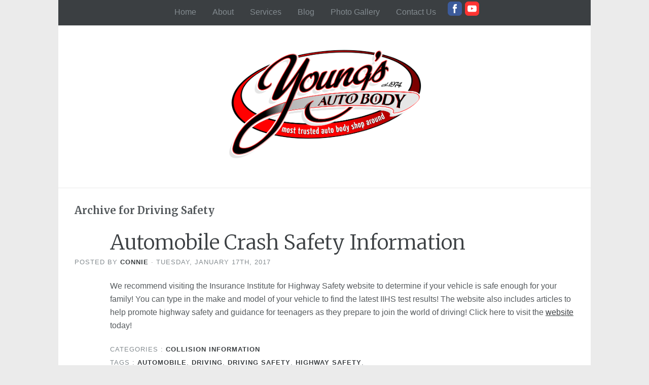

--- FILE ---
content_type: text/html; charset=UTF-8
request_url: http://youngsautobody.com/tag/driving-safety/
body_size: 5770
content:
<!DOCTYPE html>

<!--[if IE 6]>
	<html id="ie6" lang="en">
<![endif]-->
<!--[if IE 7]>
	<html id="ie7" lang="en">
<![endif]-->
<!--[if IE 8]>
	<html id="ie8" lang="en">
<![endif]-->
<!--[if IE 9]>
	<html id="ie9" lang="en">
<![endif]-->
<!--[if (gt IE 9) | (!IE)  ]><!-->
	<html  lang="en">
<!--<![endif]-->

<head> <script type="text/javascript">if(!gform){document.addEventListener("gform_main_scripts_loaded",function(){gform.scriptsLoaded=!0}),window.addEventListener("DOMContentLoaded",function(){gform.domLoaded=!0});var gform={domLoaded:!1,scriptsLoaded:!1,initializeOnLoaded:function(o){gform.domLoaded&&gform.scriptsLoaded?o():!gform.domLoaded&&gform.scriptsLoaded?window.addEventListener("DOMContentLoaded",o):document.addEventListener("gform_main_scripts_loaded",o)},hooks:{action:{},filter:{}},addAction:function(o,n,r,t){gform.addHook("action",o,n,r,t)},addFilter:function(o,n,r,t){gform.addHook("filter",o,n,r,t)},doAction:function(o){gform.doHook("action",o,arguments)},applyFilters:function(o){return gform.doHook("filter",o,arguments)},removeAction:function(o,n){gform.removeHook("action",o,n)},removeFilter:function(o,n,r){gform.removeHook("filter",o,n,r)},addHook:function(o,n,r,t,i){null==gform.hooks[o][n]&&(gform.hooks[o][n]=[]);var e=gform.hooks[o][n];null==i&&(i=n+"_"+e.length),null==t&&(t=10),gform.hooks[o][n].push({tag:i,callable:r,priority:t})},doHook:function(o,n,r){if(r=Array.prototype.slice.call(r,1),null!=gform.hooks[o][n]){var t,i=gform.hooks[o][n];i.sort(function(o,n){return o.priority-n.priority});for(var e=0;e<i.length;e++)"function"!=typeof(t=i[e].callable)&&(t=window[t]),"action"==o?t.apply(null,r):r[0]=t.apply(null,r)}if("filter"==o)return r[0]},removeHook:function(o,n,r,t){if(null!=gform.hooks[o][n])for(var i=gform.hooks[o][n],e=i.length-1;0<=e;e--)null!=t&&t!=i[e].tag||null!=r&&r!=i[e].priority||i.splice(e,1)}}}</script>

<meta charset="UTF-8" />

<title>Driving Safety :: Young's Auto Body</title>

<link rel="shortcut icon" href="http://youngsautobody.com/wp-content/uploads/builder-favicon/P4uYLI.ico" />

<link rel="stylesheet" href="http://youngsautobody.com/wp-content/themes/Builder-Hudson/lib/builder-core/css/reset.css" type="text/css" media="screen" />
<link rel="stylesheet" href="http://youngsautobody.com/wp-content/themes/Builder-Hudson-Custom/style.css" type="text/css" media="screen" />
<link rel="stylesheet" href="http://youngsautobody.com/wp-content/uploads/it-file-cache/builder-layouts/5512c22a96e0d.css?version=00ff3d6c187ee8f41f27e80d325a7050" type="text/css" media="screen" />
<link rel="stylesheet" href="http://youngsautobody.com/wp-content/themes/Builder-Hudson-Custom/style-responsive.css" type="text/css" media="only screen and (max-width: 1050px)" />
<link rel="stylesheet" href="http://youngsautobody.com/wp-content/themes/Builder-Hudson-Custom/style-mobile.css" type="text/css" media="only screen and (max-width: 500px)" />
<link rel="stylesheet" href="http://youngsautobody.com/wp-content/themes/Builder-Hudson/lib/builder-core/css/structure.css?ver=2" type="text/css" media="screen" />

<!--[if lt IE 7]>
	<script src="http://youngsautobody.com/wp-content/themes/Builder-Hudson/lib/builder-core/js/dropdown.js" type="text/javascript"></script>
<![endif]-->
<!--[if lt IE 9]>
	<script src="http://youngsautobody.com/wp-content/themes/Builder-Hudson/lib/builder-core/js/html5.js" type="text/javascript"></script>
<![endif]-->

<link rel="profile" href="http://gmpg.org/xfn/11" />
<link rel="pingback" href="http://youngsautobody.com/xmlrpc.php" />
<meta name="viewport" content="width=device-width, initial-scale=1">

<meta name='robots' content='max-image-preview:large' />
<link rel='dns-prefetch' href='//fonts.googleapis.com' />
<link rel='dns-prefetch' href='//s.w.org' />
<link rel="alternate" type="application/rss+xml" title="Young&#039;s Auto Body &raquo; Feed" href="http://youngsautobody.com/feed/" />
<link rel="alternate" type="application/rss+xml" title="Young&#039;s Auto Body &raquo; Driving Safety Tag Feed" href="http://youngsautobody.com/tag/driving-safety/feed/" />
		<script type="text/javascript">
			window._wpemojiSettings = {"baseUrl":"https:\/\/s.w.org\/images\/core\/emoji\/13.0.1\/72x72\/","ext":".png","svgUrl":"https:\/\/s.w.org\/images\/core\/emoji\/13.0.1\/svg\/","svgExt":".svg","source":{"concatemoji":"http:\/\/youngsautobody.com\/wp-includes\/js\/wp-emoji-release.min.js?ver=5.7.14"}};
			!function(e,a,t){var n,r,o,i=a.createElement("canvas"),p=i.getContext&&i.getContext("2d");function s(e,t){var a=String.fromCharCode;p.clearRect(0,0,i.width,i.height),p.fillText(a.apply(this,e),0,0);e=i.toDataURL();return p.clearRect(0,0,i.width,i.height),p.fillText(a.apply(this,t),0,0),e===i.toDataURL()}function c(e){var t=a.createElement("script");t.src=e,t.defer=t.type="text/javascript",a.getElementsByTagName("head")[0].appendChild(t)}for(o=Array("flag","emoji"),t.supports={everything:!0,everythingExceptFlag:!0},r=0;r<o.length;r++)t.supports[o[r]]=function(e){if(!p||!p.fillText)return!1;switch(p.textBaseline="top",p.font="600 32px Arial",e){case"flag":return s([127987,65039,8205,9895,65039],[127987,65039,8203,9895,65039])?!1:!s([55356,56826,55356,56819],[55356,56826,8203,55356,56819])&&!s([55356,57332,56128,56423,56128,56418,56128,56421,56128,56430,56128,56423,56128,56447],[55356,57332,8203,56128,56423,8203,56128,56418,8203,56128,56421,8203,56128,56430,8203,56128,56423,8203,56128,56447]);case"emoji":return!s([55357,56424,8205,55356,57212],[55357,56424,8203,55356,57212])}return!1}(o[r]),t.supports.everything=t.supports.everything&&t.supports[o[r]],"flag"!==o[r]&&(t.supports.everythingExceptFlag=t.supports.everythingExceptFlag&&t.supports[o[r]]);t.supports.everythingExceptFlag=t.supports.everythingExceptFlag&&!t.supports.flag,t.DOMReady=!1,t.readyCallback=function(){t.DOMReady=!0},t.supports.everything||(n=function(){t.readyCallback()},a.addEventListener?(a.addEventListener("DOMContentLoaded",n,!1),e.addEventListener("load",n,!1)):(e.attachEvent("onload",n),a.attachEvent("onreadystatechange",function(){"complete"===a.readyState&&t.readyCallback()})),(n=t.source||{}).concatemoji?c(n.concatemoji):n.wpemoji&&n.twemoji&&(c(n.twemoji),c(n.wpemoji)))}(window,document,window._wpemojiSettings);
		</script>
		<style type="text/css">
img.wp-smiley,
img.emoji {
	display: inline !important;
	border: none !important;
	box-shadow: none !important;
	height: 1em !important;
	width: 1em !important;
	margin: 0 .07em !important;
	vertical-align: -0.1em !important;
	background: none !important;
	padding: 0 !important;
}
</style>
	<link rel='stylesheet' id='wp-block-library-css'  href='http://youngsautobody.com/wp-includes/css/dist/block-library/style.min.css?ver=5.7.14' type='text/css' media='all' />
<link rel='stylesheet' id='Builder-Hudson-Fonts-css'  href='//fonts.googleapis.com/css?family=Stint+Ultra+Expanded%7CMerriweather%3A400%2C300%2C300italic%2C400italic%2C700%2C700italic%2C900%2C900italic%29%3B&#038;ver=5.7.14' type='text/css' media='all' />
<link rel='stylesheet' id='builder-plugin-feature-gravity-forms-style-css'  href='http://youngsautobody.com/wp-content/themes/Builder-Hudson-Custom/plugin-features/gravity-forms/style.css?ver=5.7.14' type='text/css' media='all' />
<script type='text/javascript' src='http://youngsautobody.com/wp-includes/js/jquery/jquery.min.js?ver=3.5.1' id='jquery-core-js'></script>
<script type='text/javascript' src='http://youngsautobody.com/wp-includes/js/jquery/jquery-migrate.min.js?ver=3.3.2' id='jquery-migrate-js'></script>
<link rel="https://api.w.org/" href="http://youngsautobody.com/wp-json/" /><link rel="alternate" type="application/json" href="http://youngsautobody.com/wp-json/wp/v2/tags/13" /><link rel="EditURI" type="application/rsd+xml" title="RSD" href="http://youngsautobody.com/xmlrpc.php?rsd" />
<link rel="wlwmanifest" type="application/wlwmanifest+xml" href="http://youngsautobody.com/wp-includes/wlwmanifest.xml" /> 
<meta name="generator" content="WordPress 5.7.14" />
<script type="text/javascript">
(function(url){
	if(/(?:Chrome\/26\.0\.1410\.63 Safari\/537\.31|WordfenceTestMonBot)/.test(navigator.userAgent)){ return; }
	var addEvent = function(evt, handler) {
		if (window.addEventListener) {
			document.addEventListener(evt, handler, false);
		} else if (window.attachEvent) {
			document.attachEvent('on' + evt, handler);
		}
	};
	var removeEvent = function(evt, handler) {
		if (window.removeEventListener) {
			document.removeEventListener(evt, handler, false);
		} else if (window.detachEvent) {
			document.detachEvent('on' + evt, handler);
		}
	};
	var evts = 'contextmenu dblclick drag dragend dragenter dragleave dragover dragstart drop keydown keypress keyup mousedown mousemove mouseout mouseover mouseup mousewheel scroll'.split(' ');
	var logHuman = function() {
		if (window.wfLogHumanRan) { return; }
		window.wfLogHumanRan = true;
		var wfscr = document.createElement('script');
		wfscr.type = 'text/javascript';
		wfscr.async = true;
		wfscr.src = url + '&r=' + Math.random();
		(document.getElementsByTagName('head')[0]||document.getElementsByTagName('body')[0]).appendChild(wfscr);
		for (var i = 0; i < evts.length; i++) {
			removeEvent(evts[i], logHuman);
		}
	};
	for (var i = 0; i < evts.length; i++) {
		addEvent(evts[i], logHuman);
	}
})('//youngsautobody.com/?wordfence_lh=1&hid=D28B51012B3CB0253FBA75E6317B6E4C');
</script><link rel="icon" href="http://youngsautobody.com/wp-content/uploads/2017/02/youngs-favicon-150x150.png" sizes="32x32" />
<link rel="icon" href="http://youngsautobody.com/wp-content/uploads/2017/02/youngs-favicon-300x300.png" sizes="192x192" />
<link rel="apple-touch-icon" href="http://youngsautobody.com/wp-content/uploads/2017/02/youngs-favicon-300x300.png" />
<meta name="msapplication-TileImage" content="http://youngsautobody.com/wp-content/uploads/2017/02/youngs-favicon-300x300.png" />

</head>
<body id="builder-layout-5512c22a96e0d" class="archive tag tag-driving-safety tag-13 builder-responsive builder-template-archive builder-view-archives builder-view-tag builder-view-tag-13">
<div class="builder-container-background-wrapper">
<div class="builder-container-outer-wrapper">
<div class="builder-container" id="builder-container-5512c22a96e0d">
<div class="builder-module-background-wrapper builder-module-navigation-background-wrapper builder-module-1-background-wrapper builder-module-navigation-1-background-wrapper builder-module-top-background-wrapper builder-module-navigation-last-background-wrapper builder-module-before-html-background-wrapper default-module-style-background-wrapper" id="builder-module-5512c22a96dee-background-wrapper">
<div class="builder-module-outer-wrapper builder-module-navigation-outer-wrapper builder-module-1-outer-wrapper builder-module-navigation-1-outer-wrapper builder-module-top-outer-wrapper builder-module-navigation-last-outer-wrapper builder-module-before-html-outer-wrapper default-module-style-outer-wrapper" id="builder-module-5512c22a96dee-outer-wrapper">
<div class="builder-module builder-module-navigation builder-module-1 builder-module-navigation-1 builder-module-top builder-module-navigation-last builder-module-before-html default-module-style clearfix builder-module-navigation-custom-menu builder-module-navigation-custom-menu-id-3" id="builder-module-5512c22a96dee">
<div class="builder-module-block-outer-wrapper builder-module-element-outer-wrapper builder-module-column-1-outer-wrapper single clearfix">
<div class="builder-module-block builder-module-element builder-module-column-1">
<div class="menu-main-menu-container builder-module-navigation-menu-wrapper"><ul id="menu-main-menu" class="menu"><li id="menu-item-24" class="menu-item menu-item-type-post_type menu-item-object-page menu-item-home menu-item-24"><a href="http://youngsautobody.com/">Home</a></li>
<li id="menu-item-25" class="menu-item menu-item-type-post_type menu-item-object-page menu-item-25"><a href="http://youngsautobody.com/about/">About</a></li>
<li id="menu-item-23" class="menu-item menu-item-type-post_type menu-item-object-page menu-item-23"><a href="http://youngsautobody.com/services/">Services</a></li>
<li id="menu-item-22" class="menu-item menu-item-type-post_type menu-item-object-page current_page_parent menu-item-22"><a href="http://youngsautobody.com/blog/">Blog</a></li>
<li id="menu-item-21" class="menu-item menu-item-type-post_type menu-item-object-page menu-item-21"><a href="http://youngsautobody.com/photo-gallery/">Photo Gallery</a></li>
<li id="menu-item-20" class="menu-item menu-item-type-post_type menu-item-object-page menu-item-20"><a href="http://youngsautobody.com/contact-us/">Contact Us</a></li>
<li id="menu-item-57" class="social menu-item menu-item-type-custom menu-item-object-custom menu-item-57"><a title="Facebook" target="_blank" rel="noopener" href="https://www.facebook.com/YoungsAutoBodyBlindRiver/"><img src="http://youngsautobody.com/wp-content/uploads/2017/01/facebook.png" /></a></li>
<li id="menu-item-58" class="social menu-item menu-item-type-custom menu-item-object-custom menu-item-58"><a title="YouTube" target="_blank" rel="noopener" href="https://www.youtube.com/channel/UCtEQZ6Fh5lnEEKwqoEyq3sg"><img src="http://youngsautobody.com/wp-content/uploads/2017/01/youtube.png" /></a></li>
</ul></div>
</div>
</div>

</div>
</div>
</div>

<div class="builder-module-background-wrapper builder-module-html-background-wrapper builder-module-2-background-wrapper builder-module-html-1-background-wrapper builder-module-middle-background-wrapper builder-module-html-last-background-wrapper builder-module-before-content-background-wrapper builder-module-after-navigation-background-wrapper default-module-style-background-wrapper" id="builder-module-58503cebd1bfb-background-wrapper">
<div class="builder-module-outer-wrapper builder-module-html-outer-wrapper builder-module-2-outer-wrapper builder-module-html-1-outer-wrapper builder-module-middle-outer-wrapper builder-module-html-last-outer-wrapper builder-module-before-content-outer-wrapper builder-module-after-navigation-outer-wrapper default-module-style-outer-wrapper" id="builder-module-58503cebd1bfb-outer-wrapper">
<div class="builder-module builder-module-html builder-module-2 builder-module-html-1 builder-module-middle builder-module-html-last builder-module-before-content builder-module-after-navigation default-module-style clearfix" id="builder-module-58503cebd1bfb">
<div class="builder-module-block-outer-wrapper builder-module-element-outer-wrapper builder-module-column-1-outer-wrapper single clearfix">
<div class="builder-module-block builder-module-element builder-module-column-1 clearfix">
<div class="logo subpage"><a href="http://youngsautobody.com"><img src="http://youngsautobody.com/wp-content/uploads/2016/12/Youngs-auto-logo-a.png" /></a></div>
</div>
</div>

</div>
</div>
</div>

<div class="builder-module-background-wrapper builder-module-content-background-wrapper builder-module-3-background-wrapper builder-module-content-1-background-wrapper builder-module-middle-background-wrapper builder-module-content-last-background-wrapper builder-module-before-widget-bar-background-wrapper builder-module-after-html-background-wrapper builder-module-sidebar-white-background-wrapper" id="builder-module-5512c22a96df7-background-wrapper">
<div class="builder-module-outer-wrapper builder-module-content-outer-wrapper builder-module-3-outer-wrapper builder-module-content-1-outer-wrapper builder-module-middle-outer-wrapper builder-module-content-last-outer-wrapper builder-module-before-widget-bar-outer-wrapper builder-module-after-html-outer-wrapper builder-module-sidebar-white-outer-wrapper" id="builder-module-5512c22a96df7-outer-wrapper">
<div class="builder-module builder-module-content builder-module-3 builder-module-content-1 builder-module-middle builder-module-content-last builder-module-before-widget-bar builder-module-after-html builder-module-sidebar-white clearfix" id="builder-module-5512c22a96df7">
<div class="builder-module-block-outer-wrapper builder-module-element-outer-wrapper builder-module-column-1-outer-wrapper single clearfix">
<div class="builder-module-block builder-module-element builder-module-column-1 clearfix">
			<div class="loop">
			<div class="loop-header">
				<h4 class="loop-title">
					Archive for Driving Safety				</h4>
			</div>
			
			<div class="loop-content">
														
						<div id="post-86" class="post-86 post type-post status-publish format-standard hentry category-collision-information tag-automobile tag-driving tag-driving-safety tag-highway-safety tag-vehicle">
							<!-- title, meta, and date info -->
							<div class="entry-header clearfix">
						
																								
								<h3 class="entry-title clearfix">
									<!-- Use this instead? <h3 id="post-86"><a href="http://youngsautobody.com/collision-information/automobile-crash-safety-information/" rel="bookmark" title="Automobile Crash Safety Information">Automobile Crash Safety Information</a></h3> -->
									<a href="http://youngsautobody.com/collision-information/automobile-crash-safety-information/">Automobile Crash Safety Information</a>
								</h3>
								
								<div class="entry-meta">
									Posted by <span class="author"><a href="http://youngsautobody.com/author/connie/" title="connie">connie</a></span>&nbsp;								</div>
								
								<div class="entry-meta date">
									<span class="weekday"> &middot; Tuesday<span class="weekday-comma">,</span></span>
									<span class="month">January</span>
									<span class="day">17<span class="day-suffix">th</span><span class="day-comma">,</span></span>
									<span class="year">2017</span>&nbsp;
								</div>
								
								<div class="entry-meta">
																	</div>
								
							</div>
							
							<!-- post content -->
							<div class="entry-content clearfix">
								<p>We recommend visiting the Insurance Institute for Highway Safety website to determine if your vehicle is safe enough for your family! You can type in the make and model of your vehicle to find the latest IIHS test results! The website also includes articles to help promote highway safety and guidance for teenagers as they prepare to join the world of driving! Click here to visit the <a href="http://www.iihs.org/iihs/ratings">website</a> today!</p>
							</div>
							
							<!-- categories, tags and comments -->
							<div class="entry-footer clearfix">
								<div class="entry-meta alignright">
																</div>
								<div class="entry-meta alignleft">
											
									<div class="categories">Categories : <a href="http://youngsautobody.com/category/collision-information/" rel="category tag">Collision Information</a></div>
									<div class="tags">Tags : <a href="http://youngsautobody.com/tag/automobile/" rel="tag">Automobile</a>, <a href="http://youngsautobody.com/tag/driving/" rel="tag">Driving</a>, <a href="http://youngsautobody.com/tag/driving-safety/" rel="tag">Driving Safety</a>, <a href="http://youngsautobody.com/tag/highway-safety/" rel="tag">Highway Safety</a>, <a href="http://youngsautobody.com/tag/vehicle/" rel="tag">Vehicle</a></div>								</div>
							</div>
						</div>
						<!-- end .post -->
					
							</div>
			
			<div class="loop-footer">
				<!-- Previous/Next page navigation -->
				<div class="loop-utility clearfix">
					<div class="alignleft"></div>
					<div class="alignright"></div>
				</div>
			</div>
		</div>
	
</div>
</div>

</div>
</div>
</div>

<div class="builder-module-background-wrapper builder-module-widget-bar-background-wrapper builder-module-4-background-wrapper builder-module-widget-bar-1-background-wrapper builder-module-middle-background-wrapper builder-module-widget-bar-last-background-wrapper builder-module-before-footer-background-wrapper builder-module-after-content-background-wrapper dark-widgets-background-wrapper" id="builder-module-5512c22a96dfe-background-wrapper">
<div class="builder-module-outer-wrapper builder-module-widget-bar-outer-wrapper builder-module-4-outer-wrapper builder-module-widget-bar-1-outer-wrapper builder-module-middle-outer-wrapper builder-module-widget-bar-last-outer-wrapper builder-module-before-footer-outer-wrapper builder-module-after-content-outer-wrapper dark-widgets-outer-wrapper" id="builder-module-5512c22a96dfe-outer-wrapper">
<div class="builder-module builder-module-widget-bar builder-module-4 builder-module-widget-bar-1 builder-module-middle builder-module-widget-bar-last builder-module-before-footer builder-module-after-content dark-widgets clearfix" id="builder-module-5512c22a96dfe">
<div class="builder-module-block-outer-wrapper builder-module-sidebar-outer-wrapper builder-module-column-1-outer-wrapper left clearfix">
<div class="builder-module-block builder-module-sidebar builder-module-column-1   sidebar left clearfix">
<div class="widget-wrapper left widget-wrapper-left widget-wrapper-1 clearfix">
</div>

</div>
</div>
<div class="builder-module-block-outer-wrapper builder-module-sidebar-outer-wrapper builder-module-column-2-outer-wrapper middle clearfix">
<div class="builder-module-block builder-module-sidebar builder-module-column-2   sidebar middle clearfix">
<div class="widget-wrapper middle widget-wrapper-middle widget-wrapper-2 clearfix">
</div>

</div>
</div>
<div class="builder-module-block-outer-wrapper builder-module-sidebar-outer-wrapper builder-module-column-3-outer-wrapper right clearfix">
<div class="builder-module-block builder-module-sidebar builder-module-column-3   sidebar right clearfix">
<div class="widget-wrapper right widget-wrapper-right widget-wrapper-3 clearfix">
</div>

</div>
</div>

</div>
</div>
</div>

<div class="builder-module-background-wrapper builder-module-footer-background-wrapper builder-module-5-background-wrapper builder-module-footer-1-background-wrapper builder-module-bottom-background-wrapper builder-module-last-background-wrapper builder-module-footer-last-background-wrapper builder-module-after-widget-bar-background-wrapper default-module-style-background-wrapper" id="builder-module-5512c22a96e06-background-wrapper">
<div class="builder-module-outer-wrapper builder-module-footer-outer-wrapper builder-module-5-outer-wrapper builder-module-footer-1-outer-wrapper builder-module-bottom-outer-wrapper builder-module-last-outer-wrapper builder-module-footer-last-outer-wrapper builder-module-after-widget-bar-outer-wrapper default-module-style-outer-wrapper" id="builder-module-5512c22a96e06-outer-wrapper">
<div class="builder-module builder-module-footer builder-module-5 builder-module-footer-1 builder-module-bottom builder-module-last builder-module-footer-last builder-module-after-widget-bar default-module-style clearfix" id="builder-module-5512c22a96e06">
<div class="builder-module-block-outer-wrapper builder-module-element-outer-wrapper builder-module-column-1-outer-wrapper single clearfix">
<div class="builder-module-block builder-module-element builder-module-column-1 clearfix">
	<div class="alignleft">
		<strong>Young&#8217;s Auto Body</strong><br />
		Copyright &copy; 2026 All Rights Reserved<div class="widget-content clearfix">			<div class="textwidget">Developed by <a target="_blank" href="http://cccommunications.ca" rel="noopener">CCCommunications</a></div>
		</div><div class="widget-content clearfix"><div class="menu-social-links-container"><ul id="menu-social-links" class="menu"><li id="menu-item-60" class="social menu-item menu-item-type-custom menu-item-object-custom menu-item-60"><a title="Facebook" target="_blank" rel="noopener" href="https://www.facebook.com/YoungsAutoBodyBlindRiver/"><img src="http://youngsautobody.com/wp-content/uploads/2017/01/facebook.png" /></a></li>
<li id="menu-item-61" class="social menu-item menu-item-type-custom menu-item-object-custom menu-item-61"><a title="YouTube" target="_blank" rel="noopener" href="https://www.youtube.com/channel/UCtEQZ6Fh5lnEEKwqoEyq3sg"><img src="http://youngsautobody.com/wp-content/uploads/2017/01/youtube.png" /></a></li>
</ul></div></div>	</div>
	<div class="alignright">
		<div class="widget-content clearfix">			<div class="textwidget">1876 HWY 17 East<br />
Blind River, Ontario, Canada<br />
P0R 1B0<br />
<a href="tel:705-849-2245">(705) 849-2245</a></div>
		</div>	</div>
	<script type='text/javascript' src='http://youngsautobody.com/wp-content/themes/Builder-Hudson/lib/builder-core/lib/responsive/js/jquery.fitvids-max-width-modification.js?ver=1.0' id='fitvids-js'></script>
<script type='text/javascript' src='http://youngsautobody.com/wp-content/themes/Builder-Hudson/lib/builder-core/lib/responsive/js/init-fitvids.js?ver=1.0' id='builder-init-fitvids-js'></script>
<script type='text/javascript' src='http://youngsautobody.com/wp-content/themes/Builder-Hudson/js/custom_jquery_additions.js?ver=5.7.14' id='custom_jquery_additions-js'></script>
<script type='text/javascript' src='http://youngsautobody.com/wp-includes/js/wp-embed.min.js?ver=5.7.14' id='wp-embed-js'></script>

</div>
</div>

</div>
</div>
</div>


</div>
</div>
</div>


</body>
</html>

--- FILE ---
content_type: text/css
request_url: http://youngsautobody.com/wp-content/themes/Builder-Hudson-Custom/style.css
body_size: 5713
content:
/*
Theme Name: Hudson - Custom
Theme URI: http://ithemes.com/
Description: This is a generated child theme for the Hudson theme. You should activate and modify this theme instead of Hudson. Doing so allows you to modify this child theme while allowing automatic upgrades for Hudson.
Author: iThemes
Author URI: http://ithemes.com/
Version: 5.0.46
License: GNU General Public License v2.0
License URI: http://www.gnu.org/licenses/gpl-2.0.html
Tags: responsive, multiple layouts, clean, modern, typography
Text Domain: it-l10n-Builder-Hudson
Domain Path: /lang/
Template: Builder-Hudson
*/

/*********************************************
	Default font settings and typography.
*********************************************/

html {
	font-size: 100%;
}
body {
	color: #555A5D;
	font-family: 'Helvetica Neue', Helvetica, Arial, sans-serif;
	font-weight: 300;
	font-size: 1em;
	line-height: 1.625;
}
input, select, textarea {
	font-family: 'Helvetica Neue', Helvetica, Arial, sans-serif;
}
pre, code, tt, kbd {
	font-family: 'andale mono', 'lucida console', monospace;
	font-size: 1em;
	line-height: 1.5;
}
h1, h2, h3, h4, h5, h6, p, blockquote, pre,
address, dfn, img, samp, ul, ol, dl {
	margin-top: 1.5em;
	margin-bottom: 1.5em;
}
a img {
	margin: 0;
}


/*********************************************
	Constrain table and input widths
*********************************************/

table, input, textarea, select {
	-moz-box-sizing: border-box;
	-webkit-box-sizing: border-box;
	-ms-box-sizing: border-box;
	box-sizing: border-box;
	height: auto;
	max-width: 100%;
}


/*********************************************
	Main Background
*********************************************/

body {
	background: #EBEBEB;
}


/*********************************************
	Universal Link Styles
*********************************************/

a {
	color: #3B3F42;
	-webkit-transition: all .1s ease-in;
	-moz-transition: all .1s ease-in;
	-o-transition: all .1s ease-in;
	-ms-transition: all .1s ease-in;
	transition: all .1s ease-in;
}
a:hover {
	color: #3B3F42;
	text-decoration: underline;
}
a:focus {
	color: #3B3F42;
}


/*********************************************
	Button Link Styles
*********************************************/

.btn,
.more-link,
.loop-utility a,
input[type="submit"],
input[type="button"],
.comment-reply-link {
	font-weight: normal;
	font-size: inherit;
	cursor: pointer;
	display: inline-block;
	background: #EBEBEB;
	color: #3B3F42;
	padding: .5em 1em;
	border: 1px solid transparent;
	border-radius: 2px;
	-webkit-font-smoothing: antialiased;
	-webkit-appearance: none;
	margin-bottom: 1.5em;
	text-decoration: none;
	-webkit-transition: all .2s ease-in;
	-moz-transition: all .2s ease-in;
	-o-transition: all .2s ease-in;
	-ms-transition: all .2s ease-in;
	transition: all .2s ease-in;
}
.btn:hover,
.more-link:hover,
.loop-utility a:hover,
input[type="submit"]:hover,
input[type="button"]:hover,
.comment-reply-link:hover {
	background: #3B3F42;
	color: #FFFFFF;
	text-decoration: none;
}
.loop-utility a {
	margin: 0;
}

/*********************************************
	Headings
*********************************************/
h1, h2, h3, h4, h5, h6 {
	font-weight: bold;
	line-height: 1.2;
	margin-top: 0;
	margin-bottom: 27px;
}
h1 {
	font-size: 2.5em;
}
h2 {
	font-family: 'Merriweather', Georgia, 'Times New Roman', Times, serif;
	font-weight: 300;
	font-size: 1.75em;
}
h3 {
	font-size: 1.5em;
}
h4 {
	font-family: 'Merriweather', Georgia, 'Times New Roman', Times, serif;
	font-weight: 300;
	font-size: 1.25em;
}
h5 {
	font-size: 1.125em;
}
h6 {
	font-family: 'Merriweather', Georgia, 'Times New Roman', Times, serif;
	font-weight: 300;
	font-size: 1em;
}
h1 img, h2 img, h3 img, h4 img, h5 img, h6 img {
	margin: 0;
}


/*********************************************
	Container Div
*********************************************/

.builder-container-outer-wrapper {
	display: block;
	margin: 0 auto;
}
.builder-container {
	background: #FFFFFF;
}

/*********************************************
	Default Module Styling
*********************************************/

.builder-module {
	box-sizing: border-box;
	padding-top: 2em !important;
	padding-left: 2em;
	padding-right: 2em;
	border-bottom: 1px solid #EBEBEB;
}
.builder-module-last {
	border-bottom: 0;
}
.builder-module-element {
	margin-bottom: 2em !important;
}
.left .builder-module-element {
	margin-right: 3em;
}
.middle .builder-module-element {
	margin-left: 3em;
	margin-right: 3em;
}
.right .builder-module-element {
	margin-left: 3em;
}

/*********************************************
	All Sidebars
*********************************************/

.builder-module-sidebar {
	display: block;
	margin: 0;
	padding: 0;
	width: 100%;
}
.builder-module-sidebar .widget-wrapper {
	width: 100%;
}
.builder-module-sidebar .widget-background-wrapper {
	margin-bottom: 2em;
}
.builder-module-sidebar .widget {
	margin: 0;
	padding: 0;
}
.builder-module-sidebar .widget-wrapper-left .widget {

}
.builder-module-sidebar .widget-wrapper-right .widget {

}
.builder-module-block-outer-wrapper {
	overflow: visible !important;
}
.builder-module-sidebar h4.widget-title {
	font-family: 'Merriweather', Georgia, 'Times New Roman', Times, serif;
	font-weight: 700;
	font-size: 1.3em;
	line-height: 1.3;
	margin: 0 0 .75em 0;
	padding: 0;
}
.builder-module-sidebar h4.widget-title a {
	color: #3B3F42;
}
.builder-module-sidebar h4.widget-title + * {
	margin-top: 0;
}
.builder-module-sidebar .widget *:first-child {
	margin-top: 0;
}
.builder-module-sidebar .widget *:last-child {
	margin-bottom: 0;
}
.builder-module-sidebar .widget a.rsswidget img {
	display: none;
}
.builder-module-sidebar .widget ul {
	margin-left: 0;
}
.builder-module-sidebar .widget li {
	list-style: none;
}
.builder-module-sidebar .widget ul .sub-menu,
.builder-module-sidebar .widget ul .children {
	margin-left: 1.25em;
}

/*********************************************
	Header Module
*********************************************/

.builder-module-header-background-wrapper {

}
.builder-module-header .builder-module-element {
	text-align: center;
}

.site-title,
.site-title a,
.site-title a:hover,
.site-tagline,
.site-tagline a,
.site-tagline a:hover {
	height: auto;
	margin-bottom: 0;
	text-decoration: none;
}
.site-title a:hover,
.site-tagline a:hover {

}
.site-title {
	font-family: 'Stint Ultra Expanded', 'Merriweather', Georgia, 'Times New Roman', Times, serif;
	text-transform: uppercase;
	margin-top: 0;
	font-size: 3.5em;
	font-weight: bold;
	line-height: 1;
}
.site-title a {

}
.site-title a:hover {

}
.site-tagline {
	text-transform: uppercase;
	font-weight: normal;
	font-size: .8em;
	margin-top: .5em;
	letter-spacing: 2px;
}
.site-tagline a {
	color: #BEBEBE;
}


/*********************************************
	Navigation Module
*********************************************/

.builder-module-navigation-background-wrapper {
	background: #3B3F42;
	font-weight: normal;
}
.builder-module-navigation {
	display: block;
	line-height: 2;
	width: 100%;
	padding: 0 !important;
}
.builder-module-navigation .builder-module-element {
	margin: 0 !important;
}
.builder-module-navigation-menu-wrapper {
    display: table;
    margin: 0 auto;
}
.builder-module-navigation ul {
	display: block;
	float: left;
	margin: 0;
	padding: 0;
}
.builder-module-navigation ul * {
	margin: 0;
}
.builder-module-navigation li {
	padding: 0;
}
.builder-module-navigation li a,
.builder-module-navigation .current_page_item li a,
.builder-module-navigation .current-cat li a,
.builder-module-navigation .current-menu-item li a {
	background: transparent;
	color: #838B90;
	margin: .25em .5em 0 0;
	text-decoration: none;
	border-radius: 0;
	border-bottom: 5px solid transparent;
	padding: .25em .75em;
	-webkit-font-smoothing: antialiased;
}
.builder-module-navigation .current_page_item a,
.builder-module-navigation .current-cat a,
.builder-module-navigation .current-menu-item a {
	border-bottom: 5px solid #FFFFFF;
	color: #FFFFFF;
}
.builder-module-navigation li a:hover,
.builder-module-navigation .current_page_item li a:hover,
.builder-module-navigation .current-cat li a li a:hover,
.builder-module-navigation .current-menu-item li a:hover {
	border-bottom: 5px solid #FFFFFF;
	color: #FFFFFF;
}
/* second level stuff */
.builder-module-navigation li ul {
	background: #FFFFFF;
	border: .1em solid #EBEBEB;
	border-bottom: 0;
	width: 14em;
}
.builder-module-navigation li li {
	border-bottom: .1em solid #EBEBEB;
	width: 14em;
}
.builder-module-navigation li li a,
.builder-module-navigation .current_page_item li a,
.builder-module-navigation .current-cat li a,
.builder-module-navigation .current-menu-item li a {
	color: #838B90;
	border: none;
	float: none;
	padding: .75em;
	line-height: 1;
	margin: 0;
	border-radius: 0;
}
.builder-module-navigation li li a:hover,
.builder-module-navigation li li a.sfhover {
	border: 0;
	background: #3B3F42;
	color: #ECECEC;
}
.builder-module-navigation li ul ul {
	margin: -2.57em 0 0 14em;
}
.builder-module-navigation li ul a:hover,
.builder-module-navigation .current_page_item ul a:hover,
.builder-module-navigation .current-cat li a ul a:hover,
.builder-module-navigation .current-menu-item ul a:hover {
	border-bottom: 0;
}
.builder-module-navigation .sub-menu a {
	color: #3B3F42;
	border-bottom: 0;
}

/*********************************************
	Navigation Module
*********************************************/

.light-green-navigation-background-wrapper {
	background: #ACD3A8;
}
.light-green-navigation {
	border-bottom-color: #91B68E;
}
.light-green-navigation li a,
.light-green-navigation .current_page_item li a,
.light-green-navigation .current-cat li a,
.light-green-navigation .current-menu-item li a {
	color: #5C8658;
}
.light-green-navigation .current_page_item a,
.light-green-navigation .current-cat a,
.light-green-navigation .current-menu-item a {
	border-bottom: 5px solid #203F1D;
	color: #203F1D;
}
.light-green-navigation li a:hover,
.light-green-navigation .current_page_item li a:hover,
.light-green-navigation .current-cat li a li a:hover,
.light-green-navigation .current-menu-item li a:hover {
	border-bottom: 5px solid #203F1D;
	color: #203F1D;
}
.light-green-navigation li li a:hover,
.light-green-navigation li li a.sfhover {
	background: #ACD3A8;
	color: #203F1D;
}
.light-green-navigation li ul a:hover,
.light-green-navigation .current_page_item ul a:hover,
.light-green-navigation .current-cat li a ul a:hover,
.light-green-navigation .current-menu-item ul a:hover {
	border-bottom: 0;
}

/*********************************************
	Widget Bar Module
*********************************************/

.builder-module-widget-bar-outer-wrapper .builder-module-widget-bar {
	-webkit-box-sizing: border-box;
	-moz-box-sizing: border-box;
	-ms-box-sizing: border-box;
	box-sizing: border-box;
	padding-left: 1em;
	padding-right: 1em;
}
.builder-module-widget-bar .builder-module-sidebar .widget-background-wrapper:last-child {
	margin-bottom: 2em;
}
.builder-module-widget-bar .widget {
	margin: 0 1em;
}
.builder-module-widget-bar .left .widget {

}
.builder-module-widget-bar .middle .widget {

}
.builder-module-widget-bar .right .widget {

}
.widget.box-widget {
	-webkit-box-sizing: border-box;
	-moz-box-sizing: border-box;
	-ms-box-sizing: border-box;
	box-sizing: border-box;
	background: #EBEBEB;
	padding: 1.5em;
}

/*********************************************
	Dark Widget Bar Module
*********************************************/

.dark-widget-bar-background-wrapper {
	background: #3B3F42;
	color: #999FA5;
}
.dark-widget-bar h4.widget-title {
	color: #D4D8DB;
}
.dark-widget-bar {
	border-bottom-color: #505152;
}


/*********************************************
	Footer Module
*********************************************/



/*********************************************
	Image Module
*********************************************/

.builder-module-image .builder-module-element img {
	margin: 0;
}

/*********************************************
	Image Module (Alternate - No Spacing)
*********************************************/

.image-no-spacing {
	margin: 0;
	padding: 0 !important;
}
.image-no-spacing .builder-module-element {
	margin: 0 !important;
	padding: 0;
}


/*********************************************
	HTML Module
*********************************************/

.builder-module-html .builder-module-element>*:first-child {
	margin-top: 0;
}
.builder-module-html .builder-module-element>*:last-child {
	margin-bottom: 0;
}

/*********************************************
	HTML Module (Green Alternate)
*********************************************/

.html-green-background-wrapper {
	background: #ACD3A8;
	color: #5C8658;
	border-bottom: 1px solid #91B68E;
}
.html-green .builder-module-element {
	font-size: 1.3em;
	text-align: center;
}


/*********************************************
	Content Module
*********************************************/

.builder-module-content .builder-module-element {
	overflow: hidden;
}
.builder-module-content .entry-content>*:first-child {
	margin-top: 0;
}
.builder-module-content .entry-content > *:last-child {
	margin-bottom: 0;
}
.entry-title,
.entry-title * {
	margin: 0;
	padding: 0;
}
.hentry .thumbnail-wrap {
	display: none;
}
.hentry .date {
	display: none;
}
.entry-title {
	font-family: 'Merriweather', Georgia, 'Times New Roman', Times, serif;
	font-weight: 300;
	font-size: 2.5em;
	margin-bottom: 0.125em;
}
.entry-title a {
	text-decoration: none;
}
.entry-title a:hover {
	text-decoration: none;
}

.hentry .entry-meta {
	display: block;
	float: left;
	color: #858C90;
	font-size: .8em;
	letter-spacing: 1px;
	text-transform: uppercase;
}
.hentry .entry-meta a {
	font-weight: bold;
	text-decoration: none;
}
.hentry .entry-meta a:hover {

}
.hentry .entry-meta.alignleft {
	max-width: 60%;
	margin: 0;
}
.hentry .entry-meta.alignright {
	float: right;
	margin: 0;
}
.hentry .entry-footer {
	display: block;
	margin-top: 1.5em;
}
.hentry .entry-footer .entry-utility,
.hentry .entry-footer .categories,
.hentry .entry-footer .comments {
	margin-bottom: .5em;

}
.hentry .entry-footer img {
	max-width: none;
}

.hentry .entry-attachment .attachment {
	text-align: center;
}

.hentry .edit-entry-link {
	clear: both;
	margin: 0;
}
.hentry .more-link {

}
.entry-content {
	clear: both;
}
.loop-title {
	font-weight: bold;
}
.entry-meta.date.circle {
	background: #309C47;
	box-sizing: border-box;
	width: 50px;
	height: 50px;
	border-radius: 50%;
	display: table;
	text-align: center;
	color: #FFFFFF;
	margin-left: 0;
}
.entry-meta.date.circle .date-wrapper {
	display: table-cell;
	vertical-align: middle;
}
.entry-meta.date.circle .month,
.entry-meta.date.circle .day {
	display: block;
	line-height: 1;
}
.entry-header .entry-title,
.entry-header .entry-meta.author-wrapper,
.entry-content,
.entry-footer {
	margin-left: 70px;
}
.hentry {
	margin-bottom: 3em;
}

/*********************************************
	Style images and galleries
	.hentry is used instead of .page or .post
	as it applies to all content types
*********************************************/

.hentry .gallery {
	margin-bottom: 1.5em;
}
.hentry .gallery a,
.hentry .gallery dt,
.hentry .gallery img {
	font-size: 0;
	line-height: 0;
	margin: 0;
}
.hentry .gallery-item {
	display: inline-block;
	margin: 0;
	text-align: left;
	vertical-align: top;
	width: 150px;
}
.hentry .gallery-item img {
	border: 0;
	margin: 0;
	padding: 0;
}
.hentry .gallery-caption {
	font-size: .9em;
	line-height: 1.3;
	margin: 0;
}
.hentry .gallery + * {
	margin-top: 0;
}

.hentry img {

}
.hentry .alignright {
	margin: 1em 0 1em 1.5em
}
.hentry .alignleft {
	margin: 1em 1.5em 1em 0;
}
.hentry .aligncenter {
	margin: 0 auto;
}
.hentry .alignnone {
	margin: 0;
}
.hentry .wp-caption {
	margin-bottom: 1.5em;
	line-height: 1;
}
.hentry .wp-caption img {
	background: transparent;
	border: none;
	padding: 0;
	margin-top: 0;
	margin-bottom: 0;
}

.hentry .wp-caption-text {
	font-size: .9em;
	line-height: 1.3;
	margin: 0;
}


/*********************************************
	Post Meta Styles, if needed
*********************************************/

.entry-header {
	clear: both; /* we need this so floats in the post are cleared */
	margin-bottom: 1.5em;
}

.entry-footer {
	clear: both; /* we need this so floats in the post are cleared */
}
.entry-footer .alignright {

}
.entry-footer .categories,
.entry-footer .tags {

}
.entry-footer .comments {

}

.EXIF table {
	margin: 0 auto;
}
.photometa h4 {
	margin: 0;
	padding: 0;
	text-align: center;
}
.photometa ul {
	list-style-type: none;
}


/*********************************************
	Previous/Next Page Navigation
*********************************************/

.loop-utility {
	clear: both; /* To clear any floats */
	margin: 2em 0 0 0;
}
.loop-utility .alignleft,
.loop-utility .alignright {
	margin: 0;
}


/*********************************************
	Page Specific Styling
*********************************************/

.page .builder-module-content .hentry {
	margin-bottom: 0;
}

/*********************************************
	Single Post Specific Styling
*********************************************/

.single .builder-module-content .hentry {
}

/* navigation for posts that split into multiple pages */
.entry-pages a {
	display: inline-block;
	background: #EBEBEB;
	padding: 0 .35em;
}


/*********************************************
	Comment Styles
*********************************************/

#comments {
	margin-top: 1.5em;
}
.commentlist {
	margin: 0;
	padding: 0;
}
.commentlist li.comment,
.commentlist li.trackback,
.commentlist li.pingback {
	border: 1px solid #D6D6D6;
	border-radius: 2px;
	padding: 0 1.5em;
	margin-bottom: 1.5em;
}
.commentlist .avatar {
	margin: 0;
	float: left;
	margin-right: 1em;
}
.commentlist .fn {
	display: inline-block;
	margin-top: .3em;
}
.commentlist ul.children {
	margin: 0 0 1.5em 0;
}
.commentlist ul.children li:last-child {
	margin: 0;
}
.commentlist .comment-body {
	margin: 1.5em 0;
}
.commentlist div.reply:after {
	visibility: hidden;
	display: block;
	font-size: 0;
	content: " ";
	clear: both;
	height: 0;
}
#respond {
	margin-top: 2em;
}
#respond h3 {
	margin: 0;
}
#respond input[type="submit"] {
	line-height: inherit;
	margin: 0;

}
#respond textarea {
	width: 100%;
	max-width: 100%;
}
#respond .comment-submit-wrapper {
	margin: 0;
}
.commentlist #respond {
	margin-bottom: 1.5em;
}
.comment-reply-link {
	padding: .25em 1em;
}
.cancel-comment-reply a {
	display: inline-block;
	background: #dadddf;
	color: #3b3f42;
	border-radius: 2px;
	padding: .25em .5em;
	margin: .5em 0;
	font-size: .85em;
	text-decoration: none;
}
.cancel-comment-reply a:hover {
	background: #ebebeb;
}
.logged-in-as {
	margin: 0.25em 0;
}


/*********************************************
	Text elements
*********************************************/

p {
}
p img.left {
	float: left;
	margin: 0;
	padding: 0;
}
p img.right {
	float: right;
	margin: 0;
}
blockquote {
	border-left: 5px solid #EBEBEB;
	padding: .25em 1.5em;
	font-size: 1.5em;
	line-height: 1.42;
	-webkit-font-smoothing: antialiased;
}
/* To prevent nested blockquotes from increasing in size */
blockquote blockquote {
	font-size: 100%;
}
blockquote p {
	margin-bottom: 1.5em;
}
strong {
	font-weight: bold;
}
em, dfn {
	font-style: italic;
}
dfn {
	font-weight: bold;
}
sup, sub {
	height: 0;
	line-height: 1.5;
	position: relative;
	vertical-align: baseline;
}
sup {
	bottom: 1ex;
}
sub {
	top: .5ex;
}
abbr, acronym {
	border-bottom: 1px dotted #666666;
}
address {
	font-style: italic;
}
del {
	color: #666666;
}
pre {
	margin-bottom: 1.5em;
	white-space: pre;
}
big {
	font-size: 1.2em;
	line-height: 1;
}
cite {
	font-style: normal;
}


/*********************************************
	Lists
*********************************************/

ul, ol {
	list-style-position: outside;
	margin-left: 1.5em;
	padding: 0;
}
ul ul, ul ol, ol ul, ol ol {
	margin-left: .5em;
}
li {
	margin: 0;
	padding: 0;
}
li > * {
	margin-top: 0;
}
li *:last-child {
	margin-bottom: 0;
}
li > p + ul {
	margin-top: -1.5em;
}
ul {
	list-style-type: square;
}
ol {
	list-style-type: decimal;
}
dl {
	margin-bottom: 1.5em;
}
dl dt {
	font-weight: bold;
}
dd {
	margin-left: 1.5em;
}
dd + dd {
	margin-top: 0;
}


/*********************************************
	Tables
*********************************************/

table {
	width: 100%;
	margin-bottom: 1.5em;
}
table, td, th {
	border: 1px solid #CFCFCF;
	border-collapse: collapse;
}
th {
	font-weight: bold;
}
th, td, caption {
	padding: .25em;
	text-align: center;
}
td a {
	display: block;
}
tfoot td {
	padding: 0;
}
tfoot a {
	display: block;
	padding: .25em;
}
caption {
	border: 1px solid #CFCFCF;
	border-bottom: 0;
	font-weight: bold;
}


/*********************************************
	Misc classes
*********************************************/

.small {
	font-size: .8em;
	line-height: 1.875;
	margin-top: 1.875em;
	margin-bottom: 1.875em;
}
.large {
	font-size: 1.2em;
	line-height: 2.5;
	margin-top: 1.25em;
	margin-bottom: 1.25em;
}
.hide {
	display: none;
}
.quiet {
	color: #666666;
}
.loud {
	color: #000000;
}
.highlight {
	background: #FFFF00;
}
.added {
	background: #006600;
	color: #FFFFFF;
}
.removed {
	background: #990000;
	color: #FFFFFF;
}
.first {
	margin-left: 0;
	padding-left: 0;
}
.last {
	margin-right: 0;
	padding-right: 0;
}
.top {
	margin-top: 0;
	padding-top: 0;
}
.bottom {
	margin-bottom: 0;
	padding-bottom: 0;
}


/*********************************************
	Default styling for forms
*********************************************/

label {
	font-weight: bold;
}
fieldset {
	border: .1em solid #CCCCCC;
	margin: 0 0 1.5em 0;
	padding: 1.4em;
}
legend {
	font-size: 1.2em;
	font-weight: bold;
}


/*********************************************
	Form Styling
*********************************************/

input[type="color"], input[type="email"], input[type="password"], input[type="search"], input[type="tel"], input[type="text"], input[type="url"],
input[type="number"], input[type="date"], input[type="time"], input[type="datetime"], input[type="datetime-local"], input[type="week"], input[type="month"], textarea {
	font-size: 1em;
	color: #707686;
	margin: 0;
	padding: .5em;
	background: #FFFFFF;
	border: 1px solid #CECECE;
	border-top-color: #AEAEAE;
	box-shadow: inset 0 2px 1px -1px #7E7E7E;
	border-radius: 3px;
	-webkit-appearance: none;
	line-height: 1;
}
input[type="color"]:focus, input[type="email"]:focus, input[type="password"]:focus, input[type="search"]:focus, input[type="tel"]:focus,
input[type="text"]:focus, input[type="url"]:focus, input[type="number"]:focus, input[type="date"]:focus, input[type="time"]:focus,
input[type="datetime"]:focus, input[type="datetime-local"]:focus, input[type="week"]:focus, input[type="month"]:focus, textarea:focus {
	border-color: #90C28B;
	box-shadow: inset 0 0 5px 0 #8BDB82;
}
select {
	font-size: 1em;
	max-width: 99%;
}
textarea {
	width: 30em;
	height: 20em;
}
.search-text-box {
	margin-bottom: 0;
}
.search-submit-button {
	margin: 0;
}
input[type="submit"] {
	font-size: 1em;
	cursor: pointer;
}


/*********************************************
	Search Form Styling
*********************************************/

#searchform {
	position: relative;
}
#searchform input[type="text"] {
	width: 70%;
	max-width: 100%;
}
#searchform input[type="submit"] {
	position: absolute;
	top: 0;
	right: 0;
	width: 28%;
	max-width: 100%;
	margin: 0;
	padding: .5em 0;
	line-height: 1;
}


/*********************************************
	Password Protected Post Form
*********************************************/

.post-password-required input[type="submit"] {
	display: inline-block;
	float: none;
}


/*********************************************
	Success, notice and error boxes
*********************************************/

.error, .notice, .success {
	border: 2px solid #ddd;
	margin-bottom: 1em;
	padding: .8em;
}
.error {
	background: #FBE3E4;
	border-color: #FBC2C4;
	color: #8a1f11;
}
.notice {
	background: #FFF6BF;
	border-color: #FFD324;
	color: #514721;
}
.success {
	background: #E6EFC2;
	border-color: #C6D880;
	color: #264409;
}
.error a {
	color: #8a1f11;
}
.notice a {
	color: #514721;
}
.success a {
	color: #264409;
}


/*********************************************
	Widget Specific Styling
*********************************************/

/* RSS Widget */
.widget_rss li {
	margin-bottom: 1.5em;
}
.widget_rss .rsswidget {
	display: block;
	margin: 0;
	font-weight: bold;
	text-decoration: none;
}
.widget_rss .rss-date {
	display: block;
	margin-bottom: 1.5em;
}
.widget_rss .rssSummary {
	margin: 1.5em 0;
}

/* Tag Cloud Widget */
.widget_tag_cloud a {
	line-height: 1;
	font-weight: bold;
	display: inline-block;
	border-radius: 3px;
	background: #EBEBEB;
	padding: .5em .75em;
	margin: 5px 0;
	text-decoration: none;
}
.widget_tag_cloud a:hover {
	background: #3B3F42;
	color: #FFFFFF;
}


/*********************************************
	Social Tabs
*********************************************/

#social-tags {
	left: auto;
	margin-right: 0;
	margin-left: auto;
	overflow: hidden;
	padding-top: 10px;
	position: fixed;
	right: 0;
	width: 95px;
	height: 100%;
}
#social-tags a {
	margin: 0;
	position: relative;
	right: -50px;
}
#social-tags a:hover {
	right: 0;
}


/*********************************************
	The Obligatory WP Styles
*********************************************/

.alignright {
	margin-left: 1.5em;
}
.alignleft {
	margin-right: 1.5em;
}
.hentry img.wp-smiley {
	border: none;
}

/*********************************************
	Sitemap Template Styling
*********************************************/

.archive-left {
	float: left;
	width: 40%;
	max-width: 40%;
	margin-right: 10%;
}
.archive-right {
	float: left;
	width: 50%;
	max-width: 50%;
}


/*********************************************
	Mobile Navigation Menu
*********************************************/

.it-mobile-menu {
	display: none;
}


/*********************************************
	Featured Image
*********************************************/

.it-featured-image {
	margin-bottom: 1.5em;
	line-height: 0;
	box-sizing: border-box;
	padding: 1px;
	border: 1px solid #EBEBEB;
}
.it-featured-image img {
	width: inherit;
}
.it-featured-image a {
	display: block;
}
.it-featured-image img {
	display: block;
}


/*********************************************
	Miscellaneous
*********************************************/

.more-link {
	display: inline-block;
	float: none;
	margin: 0;
}
.edit-post-link a {
	display: inline-block;
	margin: 0;
	padding: .1em 1em;
	border-radius: 2px;
	background: #EBEBEB;
	font-weight: bold;
	-webkit-font-smoothing: antialiased;
	text-decoration: none;
}
::selection {
	color: #FFFFFF;
	background: #218BC4; /* Safari */
	}
::-moz-selection {
	color: #FFFFFF;
	background: #218BC4; /* Firefox */
}
.page .entry-header .entry-title,
.page .entry-header .entry-meta.author-wrapper,
.page .entry-content,
.page .entry-footer,
.single-it_exchange_prod .entry-header .entry-title,
.single-it_exchange_prod .entry-header .entry-meta.author-wrapper,
.single-it_exchange_prod .entry-content,
.single-it_exchange_prod .entry-footer {
	margin-left: 0;
}
.page .hentry .entry-footer {
	margin-top: 0;
}
.widget-outer-wrapper-bottom .widget-background-wrapper:last-child {
	margin-bottom: 2em;
}


/* Added by WM Ryan Lindsey */
.hentry .author-wrapper,.hentry .comments-wrapper { display: none; }

.logo { max-width: 400px; margin: 0 auto; }

.entry-meta.date.circle {
    background: #FF0000;
}

.social { width: 34px; }
.builder-module-navigation li.social a { padding: 0.2em; margin: 0; }

.builder-module-footer .menu li { float: left; list-style-type: none; margin-left: 10px; transition: all 0.25s ease-in; }
.builder-module-footer .menu li:hover { opacity: 0.6; }


--- FILE ---
content_type: text/css
request_url: http://youngsautobody.com/wp-content/uploads/it-file-cache/builder-layouts/5512c22a96e0d.css?version=00ff3d6c187ee8f41f27e80d325a7050
body_size: 441
content:
img, video, .wp-caption {
	-moz-box-sizing: border-box;
	-webkit-box-sizing: border-box;
	box-sizing: border-box;
	max-width: 100%;
	height: auto !important;
}
audio {
	max-width: 100%;
}
.wp-embedded-content {
	max-width: 100%;
}
.builder-container-outer-wrapper {
	max-width: 1050px;
	width: 100%;
}
#ie6 .builder-container-outer-wrapper,
#ie7 .builder-container-outer-wrapper,
#ie8 .builder-container-outer-wrapper {
	width: 1050px;
}
@media screen and (max-width: 1050px) {
	.builder-container {
		margin: 0 1.5em;
	}
}
@media screen and (max-width: 500px) {
	.builder-container {
		margin: 0 .75em;
	}
}
#builder-module-5512c22a96dee .builder-module-column-1-outer-wrapper {
	width: 100%;
}
#builder-module-58503cebd1bfb .builder-module-column-1-outer-wrapper {
	width: 100%;
}
#builder-module-5512c22a96df7 .builder-module-column-1-outer-wrapper {
	width: 100%;
}
#builder-module-5512c22a96dfe .builder-module-column-1-outer-wrapper {
	float: left !important;
	width: 33.333%;
	margin-left: 0%;
	margin-right: -100%;
}
#builder-module-5512c22a96dfe .builder-module-column-2-outer-wrapper {
	float: left !important;
	width: 33.333%;
	margin-left: 33.333%;
	margin-right: -100%;
}
#builder-module-5512c22a96dfe .builder-module-column-3-outer-wrapper {
	float: left !important;
	width: 33.334%;
	margin-left: 66.666%;
	margin-right: -100%;
}
@media screen and (max-width: 600px) {
	#builder-module-5512c22a96dfe .builder-module-column-1-outer-wrapper,
	#builder-module-5512c22a96dfe .builder-module-column-2-outer-wrapper,
	#builder-module-5512c22a96dfe .builder-module-column-3-outer-wrapper {
		float: none !important;
		width: auto;
		margin: 0;
	}
	#builder-module-5512c22a96dfe .builder-module-column-1-outer-wrapper .builder-module-block,
	#builder-module-5512c22a96dfe .builder-module-column-2-outer-wrapper .builder-module-block,
	#builder-module-5512c22a96dfe .builder-module-column-3-outer-wrapper .builder-module-block,
	#builder-module-5512c22a96dfe .builder-module-column-1-outer-wrapper .widget,
	#builder-module-5512c22a96dfe .builder-module-column-2-outer-wrapper .widget,
	#builder-module-5512c22a96dfe .builder-module-column-3-outer-wrapper .widget {
		margin: 0;
	}
}
#builder-module-5512c22a96e06 .builder-module-column-1-outer-wrapper {
	width: 100%;
}


--- FILE ---
content_type: text/css
request_url: http://youngsautobody.com/wp-content/themes/Builder-Hudson-Custom/style-responsive.css
body_size: 326
content:
/* Full Window Image Module */

.image-full-window-background-wrapper {
	padding: 0;
}

/* Comments */

.commentlist li.comment,
.commentlist li.trackback, 
.commentlist li.pingback {
	padding-right: 0;
	padding-left: .75em;
}
.commentlist .comment-body {
	margin-right: .5em;
}
.commentlist .children li.comment,
.commentlist .children  li.trackback, 
.commentlist .children  li.pingback {
	border-right: 0;
	border-top-right-radius: 0;
	border-bottom-right-radius: 0;	
	padding-right: 0;
}



/*********************************************
	Search Form Styling
*********************************************/

#searchform input[type="text"] {
	width: 100%;
}
#searchform input[type="submit"] {
	position: relative;
	width: 100%;
	margin-top: .25em;
}



--- FILE ---
content_type: text/javascript
request_url: http://youngsautobody.com/wp-content/themes/Builder-Hudson/js/custom_jquery_additions.js?ver=5.7.14
body_size: 290
content:
jQuery(document).ready(function() {

	jQuery(".builder-module-navigation .menu").addClass("hidden");
	jQuery(".builder-module-navigation").addClass("mobile");
	
	jQuery(".hidden").before('<div class="it-mobile-menu">&#8801; Menu</div>');
	
	jQuery(".it-mobile-menu").click(function(){
		jQuery(this).next().slideToggle();
		jQuery(".builder-module-navigation.mobile").toggleClass("borderless");
	});
	
	jQuery(window).resize(function(){
		if(window.innerWidth > 500) {
			jQuery(".menu").removeAttr("style");
			jQuery(".builder-module-navigation.mobile").removeAttr("style");
		}
	});

});
